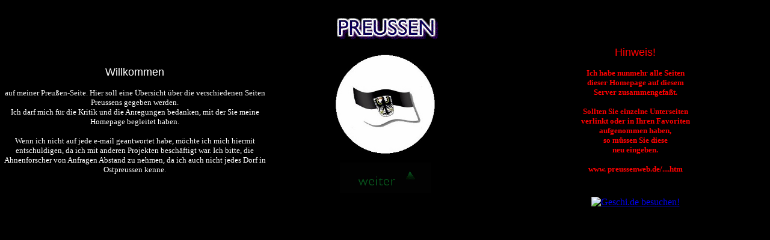

--- FILE ---
content_type: text/html
request_url: http://preussenweb.de/
body_size: 3015
content:
<html>

<head>
<meta http-equiv="Content-Type" content="text/html; charset=windows-1252">
<meta name="GENERATOR" content="Microsoft FrontPage 4.0">
<meta name="ProgId" content="FrontPage.Editor.Document">
<title>Preussen</title>
<META NAME="Keywords" CONTENT="preussen, preu&szlig;en, brandenburg, provinzen, preussische kriege, ostpreussen">
<META NAME="Identifier-URL" CONTENT="http://www.preussenweb.de">
<META NAME="robots" CONTENT="index">
<META NAME="description" CONTENT="www.preussenweb.de">
</head>

<body topmargin="0" leftmargin="0" bgcolor="#000000">

<table border="0" width="100%" bgcolor="#000000" height="355" cellpadding="2" cellspacing="0">
  <tr>
    <td width="35%" height="57">&nbsp;</td>
    <td width="30%" height="57">
      <p align="center"><br>
      <img border="0" src="images/preutext.gif" width="183" height="53"></td>
    <td width="35%" height="57">&nbsp;</td>
  </tr>
  <tr>
    <td width="35%" height="223">
      <p align="center"><font face="Arial" size="4" color="#FFFFFF">Willkommen</font></p>
      <p align="center"><font face="Verdana" size="2" color="#FFFFFF">auf meiner Preußen-Seite.
      Hier soll eine Übersicht über die verschiedenen Seiten Preussens gegeben
      werden.<br>
      Ich darf mich für die
      Kritik und die Anregungen bedanken, mit der Sie meine Homepage begleitet
      haben. </font></p>
      <p align="center"><font face="Verdana" size="2" color="#FFFFFF">Wenn ich nicht auf jede e-mail
      geantwortet habe, möchte ich mich hiermit entschuldigen, da ich mit
      anderen Projekten beschäftigt war. Ich bitte, die Ahnenforscher von
      Anfragen Abstand zu nehmen, da ich auch nicht jedes Dorf in Ostpreussen
      kenne.</font>
    </td>
    <td width="30%" valign="top" height="223">
      <p align="center"><a href="preussstart.htm"><img border="0" src="images/kreiswap2.jpg" width="200" height="194"></a><br>
      <a href="preussstart.htm"><img border="0" src="images/weitere.gif" width="151" height="51"></a></td>
    <td width="35%" valign="top" height="223">
      <p align="center"><font face="Arial" size="4" color="#FF0000">Hinweis!</font></p>
      <p align="center"><font face="Verdana" size="2" color="#FF0000"><b>Ich
      habe nunmehr alle Seiten<br>
      dieser Homepage auf diesem<br>
      Server zusammengefaßt.<br>
      <br>
      Sollten Sie einzelne Unterseiten <br>
      verlinkt oder in Ihren Favoriten<br>
      aufgenommen haben, <br>
      so müssen Sie diese <br>
      neu eingeben.</b></font></p>
      <p align="center"><font face="Verdana" size="2" color="#FF0000"><b>www.
      preussenweb.de/....htm</b></font></p>
      <p>&nbsp;</td>
  </tr>
  <tr>
    <td width="35%" height="57">&nbsp;</td>
    <td width="30%" height="57">&nbsp;</td>
    <td width="35%" height="57" valign="top"><p align="center"><a href="http://www.geschi.de" target="_blank"><img src="http://www.geschi.de/bilder/button.gif" alt="Geschi.de besuchen!" align="middle" border="0" ></a></p></td>
  </tr>
</table>

</body>

</html>
